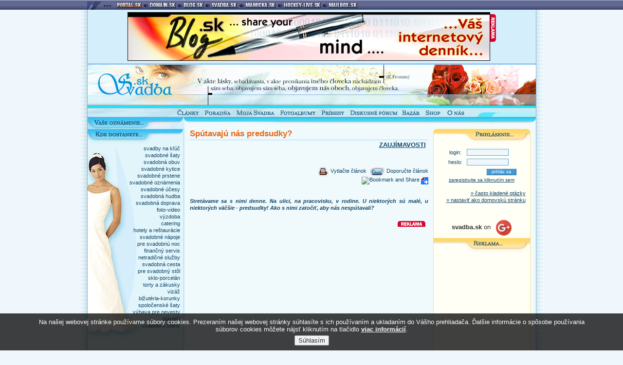

--- FILE ---
content_type: text/html
request_url: https://www.svadba.sk/article-sputavaju-nas-predsudky.html
body_size: 10534
content:
<!DOCTYPE html PUBLIC "-//W3C//DTD XHTML 1.0 Transitional//EN" "http://www.w3.org/TR/xhtml1/DTD/xhtml1-transitional.dtd">
<html xmlns="http://www.w3.org/1999/xhtml">
<head>
<title>SVADBA.SK - všetko o jednej z najdôležitejších križovatiek života</title>
<meta http-equiv="Content-Type" content="text/html; charset=windows-1250" />
<meta http-equiv="content-language" content="sk" />
<link rel="stylesheet" href="style.css" type="text/css" />
<link rel="stylesheet" href="portal_bar.css" type="text/css" />
<meta name="REVISIT-AFTER" content="2 day"/>
<meta name="keywords" content="svadba, svadobne, svadobné, svadobný, svatba, svadobné šaty, svadobné účesy, svadobné oznámenie, kytice, hudba, sobáš, manželstvo, obrad, fotograf, kytica, fotografia, svadobná, špeciality, kľúč, prstene, účesy, oznámenia, reštaurácie, hotely, reštaurácia, hotel, cesta, catering, torty, zákusky, vizáž, starejší, korunky, bižutéria, šaty, bazár, shop, diskusia, diskusné fórum, fotoalbumy, poradňa, príbehy, výstava, doprava" />
<meta name="description" content="svadba.sk - portál, kde sa dozviete všetko o svadbe. Každý deň nový článok, diskusné fórum, fotoalbumy, katalóg firiem, poradňa, príbehy, finančný plánovač, svadobný plánovač, zasadací poriadok, elektronické svadobné oznámenia, svadobné dary, bazár, elektronický obchod. Váš svadobný poradca pre najkrajší deň Vášho života." />
<meta name="ICBM" content="48.7496, 21.9097" />
<meta name="DC.title" content="Svadba.sk -  všetko o jednej z najdôležitejších križovatiek života" />
<meta name="authors" content="Robert Drotar, Ludovit Velas, Richard Max" />
<meta name="Copyright" content="(C) 1997-2005 Singularity, s.r.o., All rights reserved." />
<link rel="alternate" type="application/rss+xml" href="rss/xml.html" title="RSS svadba.sk"/>
<script src="https://www.google-analytics.com/urchin.js" type="text/javascript">
</script>
<script type="text/javascript">
_uacct = "UA-173470-1";
urchinTracker();
</script>
<style type="text/css" media="screen, tv, projection">
  @import "Menu.css";
  @import "css/lightbox.css";
</style>
<!--[if lte IE 6]>
  <style type="text/css" media="screen, tv, projection">
    @import "Menu4IE.css";
    body { behavior:url("ADxMenu.htc"); }
  </style>
<![endif]-->		
<script src="js/prototype.js" type="text/javascript"></script>
<script src="js/scriptaculous.js?load=effects,builder" type="text/javascript"></script>
<script src="js/lightbox.js" type="text/javascript"></script>
<script src="/js/jsl.js" type="text/javascript"></script>
<script type='text/javascript'><!--// <![CDATA[
    var OA_source = '|zeny|rodina|';
    // ]]> --></script><script type='text/javascript' src='https://ad.sitelement.sk/www/delivery/spcjs.php?id=171'></script>

<link href="https://plus.google.com/102243586464719252751" rel="publisher" /><script type="text/javascript">
(function() 
{var po = document.createElement("script");
po.type = "text/javascript"; po.async = true;po.src = "https://apis.google.com/js/plusone.js";
var s = document.getElementsByTagName("script")[0];
s.parentNode.insertBefore(po, s);
})();</script>
<!-- cookies js includes -->
<!-- Include jQuery -->
<script type="text/javascript" src="https://ajax.googleapis.com/ajax/libs/jquery/1.5/jquery.min.js"></script>
<!-- Include you know cookiesDirective.js plugin -->
<script type="text/javascript" src="jquery.cookiesdirective.js"></script>
</head>
<body>
<div id="eantics"></div>
	<script type="text/javascript">
	// Using $(document).ready never hurts
	$(document).ready(function(){

		// Cookie setting script wrapper
		var cookieScripts = function () {
			// Internal javascript called
			console.log("Running");

			// Loading external javascript file
			$.cookiesDirective.loadScript({
				uri:'external.js',
				appendTo: 'eantics'
			});
		}

		/* Call cookiesDirective, overriding any default params

			*** These are the defaults ***
				explicitConsent: true,
				position: 'top',
				duration: 10,
				limit: 0,
				message: null,
				cookieScripts: null,
				privacyPolicyUri: 'article-cookies.html',
				scriptWrapper: function(){},
				fontFamily: 'helvetica',
				fontColor: '#FFFFFF',
				fontSize: '13px',
				backgroundColor: '#000000',
				backgroundOpacity: '80',
				linkColor: '#CA0000'

		*/

		$.cookiesDirective({
			privacyPolicyUri: 'article-cookies.html',
			explicitConsent: false,
			position : 'bottom',
			cookieScripts: null,
			duration:20,
			backgroundColor: '#111',
			linkColor: '#ffffff'
		});
	});
	</script>
<script type="text/JavaScript">
<!--
function MM_preloadImages() { //v3.0
  var d=document; if(d.images){ if(!d.MM_p) d.MM_p=new Array();
    var i,j=d.MM_p.length,a=MM_preloadImages.arguments; for(i=0; i<a .length; i++)
    if (a[i].indexOf("#")!=0){ d.MM_p[j]=new Image; d.MM_p[j++].src=a[i];}}
}

function MM_findObj(n, d) { v4.01
  var p,i,x;  if(!d) d=document; if((p=n.indexOf("?"))>0&&parent.frames.length) {
    d=parent.frames[n.substring(p+1)].document; n=n.substring(0,p);}
  if(!(x=d[n])&&d.all) x=d.all[n]; for (i=0;!x&&i<d.forms.length;i++) x=d.forms[i][n];
  for(i=0;!x&&d.layers&&i<d.layers.length;i++) x=MM_findObj(n,d.layers[i].document);
  if(!x && d.getElementById) x=d.getElementById(n); return x;
}

function MM_nbGroup(event, grpName) { //v6.0
  var i,img,nbArr,args=MM_nbGroup.arguments;
  if (event == "init" && args.length > 2) {
    if ((img = MM_findObj(args[2])) != null && !img.MM_init) {
      img.MM_init = true; img.MM_up = args[3]; img.MM_dn = img.src;
      if ((nbArr = document[grpName]) == null) nbArr = document[grpName] = new Array();
      nbArr[nbArr.length] = img;
      for (i=4; i < args.length-1; i+=2) if ((img = MM_findObj(args[i])) != null) {
        if (!img.MM_up) img.MM_up = img.src;
        img.src = img.MM_dn = args[i+1];
        nbArr[nbArr.length] = img;
    } }
  } else if (event == "over") {
    document.MM_nbOver = nbArr = new Array();
    for (i=1; i < args.length-1; i+=3) if ((img = MM_findObj(args[i])) != null) {
      if (!img.MM_up) img.MM_up = img.src;
      img.src = (img.MM_dn && args[i+2]) ? args[i+2] : ((args[i+1])? args[i+1] : img.MM_up);
      nbArr[nbArr.length] = img;
    }
  } else if (event == "out" ) {
    for (i=0; i < document.MM_nbOver.length; i++) {
      img = document.MM_nbOver[i]; img.src = (img.MM_dn) ? img.MM_dn : img.MM_up; }
  } else if (event == "down") {
    nbArr = document[grpName];
    if (nbArr)
      for (i=0; i < nbArr.length; i++) { img=nbArr[i]; img.src = img.MM_up; img.MM_dn = 0; }
    document[grpName] = nbArr = new Array();
    for (i=2; i < args.length-1; i+=2) if ((img = MM_findObj(args[i])) != null) {
      if (!img.MM_up) img.MM_up = img.src;
      img.src = img.MM_dn = (args[i+1])? args[i+1] : img.MM_up;
      nbArr[nbArr.length] = img;
  } }
}
//-->
</script>
<div id="portal_bar">
  <div id="portal_buttons">
  <img src="portal-pic/portal-lista-start.gif"  border="0" alt="start"><img src="portal-pic/portal-lista-portal.gif"  border="0" alt="portal"><img src="portal-pic/portal-lista-spacer.gif"  border="0" alt="spacer"><a href="http://www.domain.sk"  target="_new"><img src="portal-pic/portal-lista-domain.gif"  border="0" alt="domain.sk"></a><img src="portal-pic/portal-lista-spacer.gif"  border="0" alt="spacer"><a href="http://www.blog.portal.sk"  target="_new"><img src="portal-pic/portal-lista-blog.gif"  border="0" alt="blog.portal.sk"></a><img src="portal-pic/portal-lista-spacer.gif"  border="0" alt="spacer"><a href="http://www.svadba.sk"  target="_new"><img src="portal-pic/portal-lista-svadba.gif"  border="0" alt="svadba.sk"></a><img src="portal-pic/portal-lista-spacer.gif"  border="0" alt="spacer"><a href="http://www.mamicka.sk"  target="_new"><img src="portal-pic/portal-lista-mamicka.gif"  border="0" alt="mamicka.sk"></a><img src="portal-pic/portal-lista-spacer.gif"  border="0" alt="spacer"><a href="http://www.hockey-live.sk"  target="_new"><img src="portal-pic/portal-lista-hockey.gif"  border="0" alt="hockey-live.sk"></a><img src="portal-pic/portal-lista-spacer.gif"  border="0" alt="spacer"><a href="http://www.mailbox.sk"  target="_new"><img src="portal-pic/portal-lista-mailbox.gif"  border="0" alt="mailbox.sk"></a>
  </div>
</div>
<div id="mother4all">
<div id="father4all">
<div id="advertising">
  <!-- ************ Portal.sk banner code ************* -->
<script type="text/JavaScript">
<!--
 page = 24;
 nahoda=Math.floor(1000000*Math.random());
 document.write('<iframe width="745" height="100" marginwidth="0" marginheight="0" frameborder="0" hspace="0" vspace="0" scrolling="no" src="https://portal.sk/banners/showbannerx.html?ct=html&page='+page+'&server='+escape(location.hostname)+'&script='+escape(location.pathname)+'&nahoda='+nahoda+'">');
 document.write('<SCR' + 'IPT LANGUAGE="JavaScript1.1" SRC="https://portal.sk/banners/showbannerx.html?ct=js&page='+page+'&server='+escape(location.hostname)+'&script='+escape(location.pathname)+'&nahoda='+nahoda+'">\n');
 document.write('</SCR' + 'IPT>');
 document.write('</iframe>');
//-->
</script><img src="pic/advert.gif"  style="border: none;" alt="banner">
<!-- ************ Portal.sk banner code ************* -->
</div>
<div id="header">
  <div id="linker"><a href="/"><img src="pic/null.gif"  border="0" width="200" height="92" alt="null"></a></div>
  <div id="search"></div>
</div>
<div id="manu" style="z-index: 1000;">
  <div id="buttons">
    <div id="menu">
<ul id="menuList" class="adxm">
<li>
  <a href="#"  target="_top" onclick="MM_nbGroup('down','group1','bt01','pic/bt01a.gif',1)" onmouseover="MM_nbGroup('over','bt01','pic/bt01a.gif','pic/bt01a.gif',1)" onmouseout="MM_nbGroup('out')"><img src="pic/bt01.gif"  alt="O svadbe" name="bt01" border="0" onload=""></a>
<ul id="subList1">
<li class="jum"><a href="articles.html?&s=2190">o svadbe</a></li>
<li class="jum"><a href="articles.html?&s=2189">harmonogram</a></li>
<li class="jum"><a href="articles.html?&s=2188">zásnuby</a></li>
<li class="jum"><a href="articles.html?&s=2186">financovanie</a></li>
<li class="jum"><a href="articles.html?&s=2187">svadobný stôl</a></li>
<li class="jum"><a href="articles.html?&s=2196">svadobné prstene</a></li>
<li class="jum"><a href="articles.html?&s=2197">svadobné šaty</a></li>
<li class="jum"><a href="articles.html?&s=2198">svadobné účesy</a></li>
<li class="jum"><a href="articles.html?&s=2199">make-up</a></li>
<li class="jum"><a href="articles.html?&s=2200">svadobné kytice</a></li>
<li class="jum"><a href="articles.html?&s=2201">výzdoba</a></li>
<li class="jum"><a href="articles.html?&s=2202">svadobné oznámenie</a></li>
<li class="jum"><a href="articles.html?&s=2237">foto-video</a></li>
<li class="jum"><a href="articles.html?&s=2203">hudba</a></li>
<li class="jum"><a href="articles.html?&s=2236">po svadbe</a></li>
<li class="jum"><a href="articles.html?&s=2205">svadobné zvyky</a></li>
<li class="jum"><a href="articles.html?&s=2206">zaujímavosti</a></li>
<li class="jum"><a href="articles.html?&s=2204">krátke správy</a></li>
</ul>
</li>
<li>
  <a href="advices.html?&s=2191"  target="_top" onclick="MM_nbGroup('down','group1','bt02','pic/bt02a.gif',1)" onmouseover="MM_nbGroup('over','bt02','pic/bt02a.gif','pic/bt02a.gif',1)" onmouseout="MM_nbGroup('out')"><img src="pic/bt02.gif"  alt="Poradňa" name="bt02" border="0" onload=""></a>
</li>
<li>
  <a href="#"  target="_top" onclick="MM_nbGroup('down','group1','bt03','pic/bt03a.gif',1)" onmouseover="MM_nbGroup('over','bt03','pic/bt03a.gif','pic/bt03a.gif',1)" onmouseout="MM_nbGroup('out')"><img src="pic/bt03.gif"  alt="Moja svadba" name="bt03" border="0" onload=""></a>
<ul id="subList2">
<li class="jum"><a href="profile.html">môj profil</a></li>
<li class="jum"><a href="myguests.html">zoznam hostí</a></li>
<li class="jum"><a href="myguests.html">zasadací poriadok</a></li>
<li class="jum"><a href="myphotos.html">moje fotoalbumy</a></li>
<li class="jum"><a href="mystory.html">môj príbeh</a></li>
<li class="jum"><a href="myschedule.html">svadobný plánovač</a></li>
<li class="jum"><a href="mybudget.html">finančný plánovač</a></li>
<li class="jum"><a href="mygifts.html">svadobné dary</a></li>
<li class="jum"><a href="myzodiac.html">môj horoskop</a></li>
</ul>
</li>
<li>
  <a href="photoalbums.html"  target="_top" onclick="MM_nbGroup('down','group1','bt04','pic/bt04a.gif',1)" onmouseover="MM_nbGroup('over','bt04','pic/bt04a.gif','pic/bt04a.gif',1)" onmouseout="MM_nbGroup('out')"><img src="pic/bt04.gif"  alt="Fotoalbumy" name="bt04" border="0" onload=""></a>
</li>
<li>
  <a href="stories.html"  target="_top" onclick="MM_nbGroup('down','group1','bt05','pic/bt05a.gif',1)" onmouseover="MM_nbGroup('over','bt05','pic/bt05a.gif','pic/bt05a.gif',1)" onmouseout="MM_nbGroup('out')"><img src="pic/bt05.gif"  alt="Príbehy" name="bt05" border="0" onload=""></a>
</li>
<li>
  <a href="forum.html"  target="_top" onclick="MM_nbGroup('down','group1','bt06','pic/bt06a.gif',1)" onmouseover="MM_nbGroup('over','bt06','pic/bt06a.gif','pic/bt06a.gif',1)" onmouseout="MM_nbGroup('out')"><img src="pic/bt06.gif"  alt="Diskusia" name="bt06" border="0" onload=""></a>
</li>
<li>
  <a href="bazaar.html"  target="_top" onclick="MM_nbGroup('down','group1','bt07','pic/bt07a.gif',1)" onmouseover="MM_nbGroup('over','bt07','pic/bt07a.gif','pic/bt07a.gif',1)" onmouseout="MM_nbGroup('out')"><img src="pic/bt07.gif"  alt="Bazár" name="bt07" border="0" onload=""></a>
</li>
<li>
  <a href="http://obchod.weddhouse.sk/prelink.php?svadbask"  target="_top" onclick="MM_nbGroup('down','group1','bt08','pic/bt08a.gif',1)" onmouseover="MM_nbGroup('over','bt08','pic/bt08a.gif','pic/bt08a.gif',1)" onmouseout="MM_nbGroup('out')"><img src="pic/bt08.gif"  alt="Shop" name="bt08" border="0" onload=""></a>
</li>
<li>
  <a href="#"  target="_top" onclick="MM_nbGroup('down','group1','bt09','pic/bt09a.gif',1)" onmouseover="MM_nbGroup('over','bt09','pic/bt09a.gif','pic/bt09a.gif',1)" onmouseout="MM_nbGroup('out')"><img src="pic/bt09.gif"  alt="Inzercia" name="bt09" border="0" onload=""></a>
<ul id="subList3">
<li class="jum"><a href="article-ako-preco-sa-prezentovat-na-svadba.html">ako sa prezentovať na portáli</a></li>
<li class="jum"><a href="company-register.html">registrácia zápisu</a></li>
<li class="jum"><a href="company-register.html">zmena údajov zápisu</a></li>
<li class="jum"><a href="company-register.html">objednávka bannerovej reklamy</a></li>
<li class="jum"><a href="contact.html">kontakty</a></li>
</ul>
</li>
</ul>
</div>
</div>
  </div>
<div id="linka" style="z-index: 1;"></div>
<div id="content" style="z-index: 1;">
  <div id="leftbox">
    <div class="kde_dostanete"></div>
<div class="m2">
<a href="companies.html?c=1"  title="Počet položiek: 0">svadby na kľúč</a><br/>
<a href="companies.html?c=2"  title="Počet položiek: 0">svadobné šaty</a><br/>
<a href="companies.html?c=3"  title="Počet položiek: 0">svadobná obuv</a><br/>
<a href="companies.html?c=4"  title="Počet položiek: 0">svadobné kytice</a><br/>
<a href="companies.html?c=5"  title="Počet položiek: 0">svadobné prstene</a><br/>
<a href="companies.html?c=6"  title="Počet položiek: 0">svadobné oznámenia</a><br/>
<a href="companies.html?c=7"  title="Počet položiek: 1">svadobné účesy</a><br/>
<a href="companies.html?c=8"  title="Počet položiek: 0">svadobná hudba</a><br/>
<a href="companies.html?c=9"  title="Počet položiek: 0">svadobná doprava</a><br/>
<a href="companies.html?c=10"  title="Počet položiek: 0">foto-video</a><br/>
<a href="companies.html?c=11"  title="Počet položiek: 0">výzdoba</a><br/>
<a href="companies.html?c=26"  title="Počet položiek: 0">catering</a><br/>
<a href="companies.html?c=12"  title="Počet položiek: 0">hotely a reštaurácie</a><br/>
<a href="companies.html?c=13"  title="Počet položiek: 0">svadobné nápoje</a><br/>
<a href="companies.html?c=14"  title="Počet položiek: 0">pre svadobnú noc</a><br/>
<a href="companies.html?c=15"  title="Počet položiek: 0">finančný servis</a><br/>
<a href="companies.html?c=16"  title="Počet položiek: 0">netradičné služby</a><br/>
<a href="companies.html?c=17"  title="Počet položiek: 0">svadobná cesta</a><br/>
<a href="companies.html?c=18"  title="Počet položiek: 0">pre svadobný stôl</a><br/>
<a href="companies.html?c=19"  title="Počet položiek: 0">sklo-porcelán</a><br/>
<a href="companies.html?c=20"  title="Počet položiek: 0">torty a zákusky</a><br/>
<a href="companies.html?c=21"  title="Počet položiek: 0">vizáž</a><br/>
<a href="companies.html?c=22"  title="Počet položiek: 0">bižutéria-korunky</a><br/>
<a href="companies.html?c=23"  title="Počet položiek: 0">spoločenské šaty</a><br/>
<a href="companies.html?c=24"  title="Počet položiek: 0">výbava pre nevesty</a><br/>
<a href="companies.html?c=25"  title="Počet položiek: 0">starejší</a><br/>
<a href="companies.html?c=55"  title="Počet položiek: 0">svadobné stany</a><br/>
<br/><br/>
    <div style="padding: 15px 0px 10px 0px; text-align: center;">
    </div>
</div>
<div class="kde_najdete"></div>
<div class="m3">
<form name="regsiter" method="post" action="registers.html">
  <strong>mesto</strong>
  <br/>
  <select name="idlocation"  class="panel_select">
<option value="2">Banská Bystrica (19)</option>
<option value="3">Banská Štiavnica (10)</option>
<option value="4">Bardejov (36)</option>
<option value="5">Bojnice (1)</option>
<option value="6">Bratislava (30)</option>
<option value="7">Brezno (20)</option>
<option value="9">Brezovec (1)</option>
<option value="8">Brezová pod Bradlom (1)</option>
<option value="10">Bytča (9)</option>
<option value="1">Bánovce nad Bebravou (14)</option>
<option value="13">Detva (11)</option>
<option value="14">Dobšiná (5)</option>
<option value="15">Dolný Kubín (28)</option>
<option value="16">Dubnica nad Váhom (3)</option>
<option value="17">Dudince (3)</option>
<option value="18">Dunajská Streda (27)</option>
<option value="19">Fiľakovo (1)</option>
<option value="20">Galanta (30)</option>
<option value="21">Gbely (1)</option>
<option value="22">Gelnica (12)</option>
<option value="23">Giraltovce (1)</option>
<option value="24">Handlová (1)</option>
<option value="25">Hanušovce nad Topľou (0)</option>
<option value="26">Hlohovec (11)</option>
<option value="27">Hnúšťa (2)</option>
<option value="28">Holíč (1)</option>
<option value="29">Hriňová (0)</option>
<option value="30">Humenné (19)</option>
<option value="31">Hurbanovo (5)</option>
<option value="32">Ilava (8)</option>
<option value="33">Jelšava (2)</option>
<option value="34">Kežmarok (27)</option>
<option value="35">Kolárovo (0)</option>
<option value="36">Komárno (33)</option>
<option value="37">Košice (39)</option>
<option value="40">Kremnica (1)</option>
<option value="41">Krompachy (4)</option>
<option value="42">Krupina (24)</option>
<option value="39">Krásno nad Kysucou (0)</option>
<option value="38">Kráľovský Chlmec (1)</option>
<option value="43">Kysucké Nové Mesto (6)</option>
<option value="44">Leopoldov (1)</option>
<option value="45">Levice (53)</option>
<option value="46">Levoča (19)</option>
<option value="47">Lipany (2)</option>
<option value="48">Liptovský Hrádok (6)</option>
<option value="49">Liptovský Mikuláš (50)</option>
<option value="50">Lučenec (28)</option>
<option value="51">Malacky (25)</option>
<option value="52">Martin (25)</option>
<option value="53">Medzev (2)</option>
<option value="54">Medzilaborce (20)</option>
<option value="55">Michalovce (18)</option>
<option value="56">Modra (2)</option>
<option value="57">Modrý Kameň (1)</option>
<option value="58">Moldava nad Bodvou (1)</option>
<option value="59">Myjava (13)</option>
<option value="61">Nemšová (1)</option>
<option value="62">Nitra (27)</option>
<option value="63">Nová Baňa (1)</option>
<option value="64">Nová Dubnica (1)</option>
<option value="65">Nováky (1)</option>
<option value="66">Nové Mesto nad Váhom (26)</option>
<option value="67">Nové Zámky (51)</option>
<option value="60">Námestovo (32)</option>
<option value="68">Partizánske (10)</option>
<option value="69">Pezinok (13)</option>
<option value="70">Piešťany (12)</option>
<option value="71">Podolínec (3)</option>
<option value="72">Poltár (17)</option>
<option value="73">Poprad (50)</option>
<option value="74">Považská Bystrica (13)</option>
<option value="75">Prešov (35)</option>
<option value="76">Prievidza (18)</option>
<option value="77">Púchov (15)</option>
<option value="78">Rajec (2)</option>
<option value="79">Rajecké Teplice (1)</option>
<option value="80">Revúca (18)</option>
<option value="81">Rimavská Sobota (37)</option>
<option value="82">Rožňava (27)</option>
<option value="83">Ružomberok (35)</option>
<option value="84">Sabinov (16)</option>
<option value="86">Senec (20)</option>
<option value="87">Senica (24)</option>
<option value="88">Sereď (4)</option>
<option value="85">Sečovce (1)</option>
<option value="89">Skalica (11)</option>
<option value="91">Sliač (2)</option>
<option value="90">Sládkovičovo (1)</option>
<option value="92">Snina (18)</option>
<option value="93">Sobrance (8)</option>
<option value="94">Spišská Belá (4)</option>
<option value="95">Spišská Nová Ves (18)</option>
<option value="96">Spišská Stará Ves (7)</option>
<option value="97">Spišské Podhradie (2)</option>
<option value="98">Spišské Vlachy (4)</option>
<option value="100">Stará Turá (1)</option>
<option value="99">Stará Ľubovňa (36)</option>
<option value="102">Stropkov (19)</option>
<option value="101">Strážske (4)</option>
<option value="103">Stupava (1)</option>
<option value="105">Svidník (29)</option>
<option value="106">Svit (4)</option>
<option value="104">Svätý Jur (2)</option>
<option value="113">Tisovec (1)</option>
<option value="114">Tlmače (1)</option>
<option value="115">Topoľčany (14)</option>
<option value="116">Tornaľa (3)</option>
<option value="117">Trebišov (15)</option>
<option value="118">Trenčianske Teplice (3)</option>
<option value="119">Trenčín (19)</option>
<option value="120">Trnava (27)</option>
<option value="121">Trstená (6)</option>
<option value="123">Turzovka (1)</option>
<option value="122">Turčianske Teplice (13)</option>
<option value="124">Tvrdošín (15)</option>
<option value="125">Veľké Kapušany (1)</option>
<option value="126">Veľký Krtíš (33)</option>
<option value="127">Veľký Meder (1)</option>
<option value="128">Veľký Šariš (3)</option>
<option value="130">Vranov nad Topľou (26)</option>
<option value="131">Vrbové (1)</option>
<option value="129">Vráble (4)</option>
<option value="132">Vrútky (3)</option>
<option value="133">Vysoké Tatry (1)</option>
<option value="134">Zlaté Moravce (10)</option>
<option value="135">Zvolen (18)</option>
<option value="140">zahraničie (0)</option>
<option value="107">Šahy (2)</option>
<option value="109">Šamorín (7)</option>
<option value="110">Šaštín - Stráže (1)</option>
<option value="108">Šaľa (13)</option>
<option value="111">Štúrovo (3)</option>
<option value="112">Šurany (1)</option>
<option value="136">Žarnovica (6)</option>
<option value="137">Želiezovce (1)</option>
<option value="138">Žiar nad Hronom (7)</option>
<option value="139">Žilina (17)</option>
<option value="11">Čadca (15)</option>
<option value="12">Čierna nad Tisou (2)</option>
</select>
  <br/><br/>
  <strong>inštitúcia</strong>
  <br/>  
  <select name="idregtype"  class="panel_select">
<option value="E">Evanjelická farnosť (330)</option>
<option value="GK">Grécko-katolická farnosť (151)</option>
<option value="M">Matrika (966)</option>
<option value="P">Pravoslávna farnosť (0)</option>
<option value="R">Reformovaná farnosť (66)</option>
<option value="RK">Rímsko-katolícka farnosť (176)</option>
</select>  
  <br/><br/>
  <input type="submit" name="submit" value="vyhľadať"  class="submit">
 </form>
 </div>
<div class="advertleft"></div>
<div class="m3">
<br/>
<div style="text-align:center;">
<script language="JavaScript">document.write('<s'+'cript language="JavaScript" src="https://www.kvety.sk/reklama.php?ref=942&size=0&js=1&krajina=1"></s'+'cript>'); </script>  
<br/>
</div>
</div>
<div class="partners"></div>
<div class="m3">
<br/>
<a href="http://www.insperky.sk"   target="_blank" title="Náušnice, náhrdelníky, strieborné
šperky"><img src="banners/insperky.png"  width="150" alt="Šperky a prstene" border="0"><span>Šperky a prstene</span></a>
<br/><br/>
<a href="http://www.skerak.sk"  target="_blank"><img src="banners/skerak.jpg"  alt="skerak.sk" border="0"></a>
<br/>
</div>
<div class="redakcia"></div>
<div class="m3">
<a href="contact.html">
<strong style="text-decoration: underline;">SVADBA.SK<br/>
ISSN 1336-3360</strong></a>
<br/><br/>
Ročník XII., vychádza denne<br/>
<a href="/rss/xml.html"><img src="pic/rss.gif"  border="0" alt="rss"></a>
<br/>
<a href="mailto:redakcia@svadba.sk">redakcia@svadba.sk</a>
<br/><br/>
<a href="http://www.singularity.sk">&copy; 2000-2018 Singularity, s.r.o.</a>
<br/>
</div>
</div>
  <div id="main" style="z-index: 1;">
    <div id="article">
  <h3>Spútavajú nás predsudky?</h3>
  <img src="pic/null.gif"  border="0" alt="line" class="p4line"><br/>
  <h4><a href="articles.html?s=2206">zaujímavosti</a></h4>
  <br/><br/><br/>
<script language="JavaScript" type="Text/Javascript">

function openWindow() {
window.open("","popup",'toolbar=1,location=0,scrollbars=1,width=600,height=400,resizable=1,top=20,left=20');
};

function openWindow2() {
window.open("","form",'toolbar=0,location=0,scrollbars=0,width=400,height=300,resizable=0,top=20,left=20');
};

</script>
  <div class="article_todo"><a href="article_addon/article.html?a=456793aec1aeb69b1b4e3a37d9684e67"  onClick="openWindow();" target="popup"><img src="pic/print_art.jpg"  border="0" alt="print"> Vytlačte článok</a>&nbsp;&nbsp;<a href="article_addon/send_form.html?a=456793aec1aeb69b1b4e3a37d9684e67"  onClick="openWindow2();" target="form"><img src="pic/send_art.jpg"  border="0" alt="send"> Doporučte článok</a></div>
<!-- AddThis Button BEGIN -->
<div class="article_todo">
<script type="text/javascript">var addthis_pub="blogsk";</script>
<a href="https://www.addthis.com/bookmark.php?v=20"  onmouseover="return addthis_open(this, '', '[URL]', '[TITLE]')" onmouseout="addthis_close()" onclick="return addthis_sendto()"><img src="https://s7.addthis.com/static/btn/lg-share-en.gif"  width="125" height="16" alt="Bookmark and Share" style="border:0"></a><script type="text/javascript" src="https://s7.addthis.com/js/200/addthis_widget.js"></script>
<a href="javascript:location.href='https://vybrali.sme.sk/submit.php?url='+encodeURIComponent(location.href)"><img src="/vybralisme.gif"  alt="PRIDAŤ NA VYBRALI.SME.SK" title="PRIDAŤ NA VYBRALI.SME.SK" border="0"></a>
</div>
<!-- AddThis Button END -->
  <br/>
  <div class="article_perex">Stretávame sa s nimi denne. Na ulici, na pracovisku, v rodine. U niektorých sú malé, u niektorých väčšie - predsudky! Ako s nimi zatočiť, aby nás nespútavali?</div>
  <div class="article_advertbb">
<!-- ************ Portal.sk banner code ************* -->
<SCRIPT LANGUAGE="JavaScript">
<!--
 page = 67;
 nahoda=Math.floor(1000000*Math.random());
 document.write('<iframe width="490" height="310" marginwidth="0" marginheight="0" frameborder="0" hspace="0" vspace="0" scrolling="no" src="https://portal.sk/banners/showbannerx.html?ct=html&page='+page+'&server='+escape(location.hostname)+'&script='+escape(location.pathname)+'&nahoda='+nahoda+'">');
 document.write('<SCR' + 'IPT LANGUAGE="JavaScript1.1" SRC="https://portal.sk/banners/showbannerx.html?ct=js&page='+page+'&server='+escape(location.hostname)+'&script='+escape(location.pathname)+'&nahoda='+nahoda+'">\n');
 document.write('</SCR' + 'IPT>');
 document.write('</iframe>');
//-->
</SCRIPT>
<!-- ************ Portal.sk banner code ************* -->
</div>
  <div class="article_content"><img class="rightimg" height="225" alt="mama s dietatom" src="/images/ff888b7900db1d6b1075f3aead324779" width="150" align="right" border="0" />Možno i vy máte vo svojom okolí „známu“, ktorá je rozvedená, alebo poznáte mamičku, ktorá vychováva dieťa sama. Pozeráte sa na ňu ináč ako na mamičku, ktorá má oporu svojho manžela? Častokrát sme ovplyvnení predsudkami. Predsudky sú nápojom citov. Sú nepodarkom mysle, hosťom v dome, kde chýba rozum. Sú prekážkou, nepriateľmi v rozvíjaní schopností. Ak sme nimi spútaní, oberáme sa životnú silu.<br /><br /><h2>Kritéria si určujeme sami</h2>„Kritéria“ života si určujeme sami. Ak sú naše názory, postoje a životné smerovanie iné ako názory „väčšiny“, sme „tí zlí“? Vybočenie z davu znamená ísť vlastnou cestu. A tak sme niekedy v pozícii posudzovaných, niekedy zas posudzujúcich.<br /><br /><h2>Čo je problémom ľudí s predsudkami?</h2>Problémom ľudí plných predsudkov býva neschopnosť prijímať nové „skutočnosti“, vymykajúce sa normálu. Čo je dôvodom tejto neschopnosti ťažko povedať. Niekedy to môže byť konzervatívne myslenie, niekedy ľudská spupnosť, inokedy tvrdohlavosť či egoizmus neprijímať „nič nové“. Možno je príčinou „vysoká miera morálky“, alebo skostnatelý názor. V každom prípade môže ísť i o ľahké podriaďovanie sa väčšine. Pravda býva subjektívna. Podstatné je nezahatať jej cestu. A preto neposudzujme, nehodnoťme, neodsudzujme. Nerobme iným to, čo nechceme, aby oni robili nám.<br /><br /><h2>Mienka druhých - obraz spravodlivosti?</h2>Často sa bojíme toho, čo „povedia“ druhí. Mienka ľudí je pre nás smerodajná. Prečo? Ak žijeme v harmónii sami so sebou, poznáme objektívne príčiny svojho konania. Nepotrebujeme, aby nás druhí posudzovali. Kto chce psa biť, palicu si nájde. Ak teda „načúvame“ mienke ostatných, pamätajme tiež na to, akých vnútorných kvalít sú „pôvodcovia“ vypovedaných slov. Bolo by skutočne na škodu, aby nás zranili tí, „ktorí za to nestoja“.<br /><br /><h2><img class="rightimg" height="225" alt="zena a muz" src="/images/37fb1618eb23d5bc7f65a820e14dcfd2" width="150" align="right" border="0" />Čo je svedomie?</h2>Je svedomie normou zákona? Alebo postojom určujúcim pravidlá a konvencie spoločnosti? Nech je svedomie definované akokoľvek, stále je postojom vytvoreným v človeku. Ale postoj formuje prostredie, v ktorom žijeme. Obklopme sa prostredím lásky a porozumenia.<br /><br /><h2>Namiesto teórie prax</h2>Príkladov na predsudky je neskutočný počet. Už len fakt, že niekto nemôže byť dobrým človekom, lebo je rozvedený, je bludom zvaným predsudok. A čo slobodné matky, či predsudky voči viacdetným rodinám? Alebo predsudok voči zmiešaným manželstvám, alebo... V každom prípade predsudky vytvárajú ľudia. Nebuďme jedným z tých, ktorí ich rozsievaju okolo.<br /><br /><p align="right"><em>autor: Bibiána Želisková</em></p></div>
</div>
<br/><br/>
<img src="pic/null.gif"  border="0" alt="line" class="p4line"><br/>
<div class="google-add">
<script type="text/javascript"><!--
google_ad_client = "pub-1311717752577934";
/* 468x60, bola vytvorená 9.2.2008 */
google_ad_slot = "8240305897";
google_ad_width = 468;
google_ad_height = 60;
//-->
</script>
<script type="text/javascript"
src="https://pagead2.googlesyndication.com/pagead/show_ads.js">
</script>
</div>
<img src="pic/null.gif"  border="0" alt="line" class="p4line">
<br/>
<h4>Diskusia</h4>
<br/>
<div>
<div id="fb-root"></div><script src="https://connect.facebook.net/en_US/all.js#xfbml=1"></script><fb:comments href="https://www.svadba.sk/article-sputavaju-nas-predsudky.html" num_posts="10" width="490"></fb:comments>
</div>
<div class="article_forum">
<img src="pic/add_plan2.gif"  border="0" alt="forum"> <a href="forum.html?f=39&m=148996">17.04.2008: admin, Diskusia k článku "Spútavajú nás predsudky?"</a><br/>
</div>

            <script language=Javascript>
               document.writeln('<script language=JavaScript src="hjs/article_visits.html?a=456793aec1aeb69b1b4e3a37d9684e67&CMS_SID='+jslGetCookie('CMS_SID')+'"><\/script>');
            </script>
         </div>
  <div id="rightbox" style="z-index: 1;">
    <script type="text/javascript">
<!--
var browserOK = false;

function doHP()
{
  var url = "https://www.svadba.sk/";
    document.body.style.behavior='url(#default#homepage)';
      if(!document.body.isHomePage(url)) document.body.setHomePage(url);
      }
      //-->
</script>
<div class="login"></div>
<div class="righter">
 <form method="post" action="/?"  name="login">
    <table cellpadding="2" border="0" width="150" align="center">
      <tr>
        <td>login:</td><td align="left"><input type="text" name="login"  class="logino" value=""></td>
      </tr>
      <tr>
        <td>heslo:</td><td align="left"><input type="password" name="password"  class="logino" value=""></td>
      </tr>
      <tr>
        <td align="right" colspan="2"><input type="submit" name="submit" value="prihlás sa"  class="submit"></td>
      </tr>
    </table>
    <input type="hidden" name="a" value="login" >
    <input type="hidden" name="b" value="3ee405fe0c216bbba415ddc5ea51257c" >
<input type="hidden" name="url"  value="/article-sputavaju-nas-predsudky.html">
 </form>
 <a href="register.html"  class="smolko" style="text-decoration: underline;">zaregistrujte sa kliknutím sem</a>
 </div>
 <div class="leftter">
 <a href="article.html?a=d3c1faf604fa5448a688cf618e096d3f">» často kladené otázky</a><br/>
 <a href="#"  onclick="doHP();">» nastaviť ako domovskú stránku</a><br/><br/>
</div>
<div class="righter">
<div id="fb-root"></div><script src="https://connect.facebook.net/en_US/all.js#xfbml=1"></script><fb:like-box href="https://www.facebook.com/pages/Svadbask/214565391909113" width="184" show_faces="true" border_color="" stream="false" header="false"></fb:like-box>
</div>
<div class="righter">
<a href="https://plus.google.com/102243586464719252751/?prsrc=3"  style="text-decoration: none; color: #333;"><div style="display: inline-block;"><span style="float: left; font: bold 13px/16px arial,sans-serif; margin-right: 4px; margin-top: 7px;">svadba.sk</span><span style="float: left; font: 13px/16px arial,sans-serif; margin-right: 11px; margin-top: 7px;">on</span><div style="float: left;"><img src="https://ssl.gstatic.com/images/icons/gplus-32.png"  width="32" height="32" style="border: 0;"></div><div style="clear: both"></div></div></a>
</div>
<div class="adverthead"></div>
<div class="righter">
<script type='text/javascript'><!--// <![CDATA[
    OA_show(591);
    // ]]> --></script><noscript><a target='_blank' href='https://ad.sitelement.sk/www/delivery/ck.php?n=bb0c770'><img border='0' alt='' src='https://ad.sitelement.sk/www/delivery/avw.php?zoneid=591&amp;n=bb0c770' ></a></noscript>
<br/><br/><br/>
<script type="text/javascript"><!--
google_ad_client = "pub-1311717752577934";
google_ad_width = 160;
google_ad_height = 600;
google_ad_format = "160x600_as";
google_ad_type = "text_image";
google_ad_channel = "";
//-->
</script>
<script type="text/javascript"
  src="https://pagead2.googlesyndication.com/pagead/show_ads.js">
</script>

<div><img src="pic/rightend.gif"  alt="rightend"></div>

</div>
</div>
</div>
</div>
</body>
</html>


--- FILE ---
content_type: text/html
request_url: https://portal.sk/banners/showbannerx.html?ct=html&page=24&server=www.svadba.sk&script=/article-sputavaju-nas-predsudky.html&nahoda=121955
body_size: 156
content:
<a href="http://portal.sk/banners/showpage.html?b=19&bo=5638934"  target="_top"><img src="https://portal.sk/banners/B/Blog_745x100.jpg"  width="745" height="100" border="0"></a>


--- FILE ---
content_type: text/html
request_url: https://portal.sk/banners/showbannerx.html?ct=html&page=67&server=www.svadba.sk&script=/article-sputavaju-nas-predsudky.html&nahoda=325605
body_size: 861
content:
<!-- BBSTART: ad2.billboard.sk kod 1.1 - SERVER: domain.sk(47), SEKCE: main(1),
POZICE: (1), TYPBANNERU: Full Banner(1), OKRAJ: ne, POPIS: ne. -->
<script language='JavaScript' type='text/javascript'>
<!--
var bbs=screen,bbn=navigator,bbh;bbh='&ubl='+bbn.browserLanguage+'&ucc='+bbn.cpuClass+'&ucd='+bbs.colorDepth+'&uce='+bbn.cookieEnabled+'&udx='+bbs.deviceXDPI+'&udy='+bbs.deviceYDPI+'&usl='+bbn.systemLanguage+'&uje='+bbn.javaEnabled()+'&uah='+bbs.availHeight+'&uaw='+bbs.availWidth+'&ubd='+bbs.bufferDepth+'&uhe='+bbs.height+'&ulx='+bbs.logicalXDPI+'&uly='+bbs.logicalYDPI+'&use='+bbs.fontSmoothingEnabled+'&uto='+(new Date()).getTimezoneOffset()+'&uui='+bbs.updateInterval+'&uul='+bbn.userLanguage+'&uwi='+bbs.width;
var bb9_bgcolor='C0C0C0';
var bb9_text='000000';
var bb9_link='0000FF';
if(document.bgColor) { bb9_bgcolor=document.bgColor.substr(1); }
if(document.fgColor) { bb9_text=document.fgColor.substr(1); }
if(document.linkColor) { bb9_link=document.linkColor.substr(1); }
document.write("<iframe WIDTH=468 HEIGHT=60 MARGINWIDTH=0 MARGINHEIGHT=0 FRAMEBORDER=0 HSPACE=0 VSPACE=0 SCROLLING=no BORDERCOLOR='#000000' src='http://ad2.billboard.sk/please/showit/57/1/1/1/?typkodu=html&topmargin=0&leftmargin=0"+bbh+"&href="+escape(location.href)+"&popis=ne&okraj=ne&bgcolor="+bb9_bgcolor+"&text="+bb9_text+"&link="+bb9_link+"&bust="+Math.random()+"&target=_top'>");
document.write("<scr"+"ipt language='JavaScript' type='text/javascript'>");
document.write("document.write(\"<scr\"+\"ipt language='JavaScript' type='text/javascript' src='http://ad2.billboard.sk/please/showit/57/1/1/1/?typkodu=js\"+bbh+\"&href=\"+escape(location.href)+\"&popis=ne&okraj=ne&bust=\"+Math.floor(10000000*Math.random())+\"&target=_top'><\/scr\"+\"ipt>\");");
document.write("<\/scr"+"ipt>");
document.write("<\/IFRAME>");
/**///-->
</script>
<!-- BBEND: ad2.billboard.sk kod 1.1 -->
